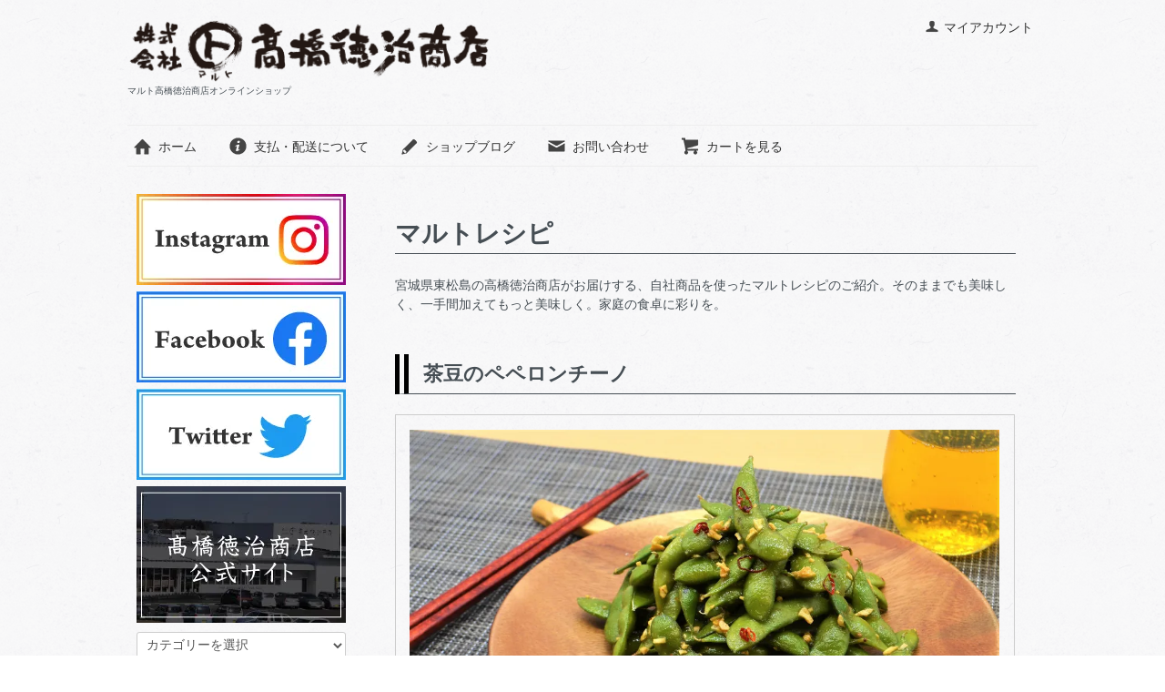

--- FILE ---
content_type: text/html; charset=EUC-JP
request_url: https://mamac.shop-pro.jp/?mode=f20
body_size: 5397
content:
<!DOCTYPE html PUBLIC "-//W3C//DTD XHTML 1.0 Transitional//EN" "http://www.w3.org/TR/xhtml1/DTD/xhtml1-transitional.dtd">
<html xmlns:og="http://ogp.me/ns#" xmlns:fb="http://www.facebook.com/2008/fbml" xmlns:mixi="http://mixi-platform.com/ns#" xmlns="http://www.w3.org/1999/xhtml" xml:lang="ja" lang="ja" dir="ltr">
<head>
<meta http-equiv="content-type" content="text/html; charset=euc-jp" />
<meta http-equiv="X-UA-Compatible" content="IE=edge,chrome=1" />
<title>マルトレシピ ちゃ豆 - マルト高橋徳治商店オンラインショップ</title>
<meta name="Keywords" content="マルトレシピ ちゃ豆,mamac" />
<meta name="Description" content="" />
<meta name="Author" content="" />
<meta name="Copyright" content="GMOペパボ" />
<meta http-equiv="content-style-type" content="text/css" />
<meta http-equiv="content-script-type" content="text/javascript" />
<link rel="stylesheet" href="https://mamac.shop-pro.jp/css/framework/colormekit.css" type="text/css" />
<link rel="stylesheet" href="https://mamac.shop-pro.jp/css/framework/colormekit-responsive.css" type="text/css" />
<link rel="stylesheet" href="https://img21.shop-pro.jp/PA01465/337/css/3/index.css?cmsp_timestamp=20250201140955" type="text/css" />

<link rel="alternate" type="application/rss+xml" title="rss" href="https://mamac.shop-pro.jp/?mode=rss" />
<link rel="shortcut icon" href="https://img21.shop-pro.jp/PA01465/337/favicon.ico?cmsp_timestamp=20260105153148" />
<script type="text/javascript" src="//ajax.googleapis.com/ajax/libs/jquery/1.7.2/jquery.min.js" ></script>
<meta property="og:title" content="マルトレシピ ちゃ豆 - マルト高橋徳治商店オンラインショップ" />
<meta property="og:description" content="" />
<meta property="og:url" content="https://mamac.shop-pro.jp?mode=f20" />
<meta property="og:site_name" content="マルト高橋徳治商店オンラインショップ" />
<script>
  var Colorme = {"page":"free20","shop":{"account_id":"PA01465337","title":"\u30de\u30eb\u30c8\u9ad8\u6a4b\u5fb3\u6cbb\u5546\u5e97\u30aa\u30f3\u30e9\u30a4\u30f3\u30b7\u30e7\u30c3\u30d7"},"basket":{"total_price":0,"items":[]},"customer":{"id":null}};

  (function() {
    function insertScriptTags() {
      var scriptTagDetails = [];
      var entry = document.getElementsByTagName('script')[0];

      scriptTagDetails.forEach(function(tagDetail) {
        var script = document.createElement('script');

        script.type = 'text/javascript';
        script.src = tagDetail.src;
        script.async = true;

        if( tagDetail.integrity ) {
          script.integrity = tagDetail.integrity;
          script.setAttribute('crossorigin', 'anonymous');
        }

        entry.parentNode.insertBefore(script, entry);
      })
    }

    window.addEventListener('load', insertScriptTags, false);
  })();
</script>
<script async src="https://zen.one/analytics.js"></script>
</head>
<body>
<meta name="colorme-acc-payload" content="?st=1&pt=11020&ut=0&at=PA01465337&v=20260119090647&re=&cn=0b48006b9fc8d32cb8c56f790630b54d" width="1" height="1" alt="" /><script>!function(){"use strict";Array.prototype.slice.call(document.getElementsByTagName("script")).filter((function(t){return t.src&&t.src.match(new RegExp("dist/acc-track.js$"))})).forEach((function(t){return document.body.removeChild(t)})),function t(c){var r=arguments.length>1&&void 0!==arguments[1]?arguments[1]:0;if(!(r>=c.length)){var e=document.createElement("script");e.onerror=function(){return t(c,r+1)},e.src="https://"+c[r]+"/dist/acc-track.js?rev=3",document.body.appendChild(e)}}(["acclog001.shop-pro.jp","acclog002.shop-pro.jp"])}();</script><script src="https://img.shop-pro.jp/tmpl_js/73/jquery.tile.js"></script>
<script src="https://img.shop-pro.jp/tmpl_js/73/jquery.skOuterClick.js"></script>
<link rel="stylesheet" href="https://cdn.jsdelivr.net/bxslider/4.2.12/jquery.bxslider.css">
<script src="https://cdn.jsdelivr.net/bxslider/4.2.12/jquery.bxslider.min.js"></script>
<div id="wrapper" class="container mar_auto pad_t_20">
  <div id="header" class="mar_b_30">
    
    <ul class="inline pull-right col-sm-12 hidden-phone txt_r">
      <li>
        <a href="https://mamac.shop-pro.jp/?mode=myaccount" class="txt_c_333"><i class="icon-b icon-user va-10 mar_r_5"></i>マイアカウント</a>
      </li>
          </ul>
    
    
        
    <div class="txt_24"><a href="./"><img src="https://img21.shop-pro.jp/PA01465/337/PA01465337.png?cmsp_timestamp=20260105153148" alt="マルト高橋徳治商店オンラインショップ" /></a></div>
          <p class="txt_10">マルト高橋徳治商店オンラインショップ</p>
        <ul class="inline mar_t_30 bor_t_1 bor_b_1">
      <li class="pad_v_10 mar_r_20"><a href="./" class="txt_c_333"><i class="icon-lg-b icon-home va-30 mar_r_5"></i>ホーム</a></li>
      <li class="pad_v_10 mar_r_20"><a href="https://mamac.shop-pro.jp/?mode=sk" class="txt_c_333"><i class="icon-lg-b icon-help va-30 mar_r_5"></i>支払・配送について</a></li>
      <li class="pad_v_10 mar_r_20"><a href="http://www.mamac.jp/" class="txt_c_333"><i class="icon-lg-b icon-pencil va-30 mar_r_5"></i>ショップブログ</a></li>      <li class="pad_v_10 mar_r_20"><a href="https://mamac.shop-pro.jp/customer/inquiries/new" class="txt_c_333"><i class="icon-lg-b icon-mail va-30 mar_r_5"></i>お問い合わせ</a></li>
      <li class="pad_v_10 mar_r_20"><a href="https://mamac.shop-pro.jp/cart/proxy/basket?shop_id=PA01465337&shop_domain=mamac.shop-pro.jp" class="txt_c_333"><i class="icon-lg-b icon-cart va-30 mar_r_5"></i>カートを見る</a></li>
    </ul>
  </div>
  <div class="row">
    <div id="contents" class="col col-lg-9 col-sm-12 mar_b_50">
      <div id="recipeBody">
  <h2>マルトレシピ</h2>
  <p>宮城県東松島の高橋徳治商店がお届けする、自社商品を使ったマルトレシピのご紹介。そのままでも美味しく、一手間加えてもっと美味しく。家庭の食卓に彩りを。</p>
  
  <h3 id="m004">茶豆のペペロンチーノ</h3>
  <div class="re_photo"><img src="https://img21.shop-pro.jp/PA01465/337/etc/beans05.jpg?cmsp_timestamp=20220208115641" alt=""></div>
  <table border="1" cellpadding="1" cellspacing="1" class="re_table">
    <thead>
      <tr>
        <th scope="col">材料</th>
        <th scope="col">（2～3人前）</th>
      </tr>
    </thead>
    <tbody>
      <tr>
        <td>茶豆</td>
        <td>1袋（200g）</td>
      </tr>
      <tr>
        <td>にんにく</td>
        <td>2かけ</td>
      </tr>
      <tr>
        <td>塩</td>
        <td>2つまみ</td>
      </tr>
      <tr>
        <td>鷹の爪（輪切り）</td>
        <td>少々</td>
      </tr>
      <tr>
        <td>オリーブオイル</td>
        <td>大さじ1</td>
      </tr>
    </tbody>
  </table>
  <h4>調理手順</h4>
    <ol class="sample1">
      <li>茶豆を解凍する。</li>
      <li>にんにくをみじん切りにする。</li>
      <li>フライパンに２.とオリーブオイル、鷹の爪を入れ、弱火でゆっくりにんにくの香りが香ばしくなるまで加熱する。</li>
      <li>１.と塩を加えて絡めたら出来上がり。</li>
    </ol>
</div>

<section> <a href="/?pid=166545276" class="btn_04"><span>このレシピの商品はこちら</span></a> </section>
      
            

    </div>
    <div id="side" class="col col-lg-3 col-sm-12 mar_b_50">
      
            
		
			
			<div class="sns_bn">
			 <ul>
				 <li><a href="https://www.instagram.com/marutotakahashi/" target="_blank" rel="noopener noreferrer"><img src="https://img21.shop-pro.jp/PA01465/337/etc/Instagram_100px.jpg?cmsp_timestamp=20210624155216"></a></li>
<li><a href="https://www.facebook.com/takahashitokuji" target="_blank" rel="noopener noreferrer"><img src="https://img21.shop-pro.jp/PA01465/337/etc/facebook_100px.jpg?cmsp_timestamp=20210624155725"></a></li>
				 <li><a href="https://twitter.com/maruto1905" target="_blank" rel="noopener noreferrer"><img src="https://img21.shop-pro.jp/PA01465/337/etc/twitter_100px.jpg?cmsp_timestamp=20210624155742"></a></li>
				 <li><a href="http://www.mamac.jp/" target="_blank" rel="noopener noreferrer"><img src="https://img21.shop-pro.jp/PA01465/337/etc/maruto_hp_cc01.jpg?cmsp_timestamp=20210624155800"></a></li>
				</ul>
			</div>			
			

			
      <form action="https://mamac.shop-pro.jp/" method="GET" class="mar_b_50">
        <input type="hidden" name="mode" value="srh" />
        <select name="cid" class="mar_b_10">
          <option value="">カテゴリーを選択</option>
                      <option value="2705228,0">揚げかまぼこ</option>
                      <option value="2708384,0">蒸しかまぼこ</option>
                      <option value="2708385,0">焼きかまぼこ</option>
                      <option value="2708387,0">生（加熱用）</option>
                      <option value="2708388,0">セット</option>
                      <option value="2708389,0">その他</option>
                  </select>
        <input type="text" name="keyword" />
        <button class="btn btn-xs"><i class="icon-lg-b icon-search va-35"></i><span class="visible-phone mar_l_5 pad_r_5 txt_14">SEARCH</span></button>
      </form>
      
      
                        <div>
            <h3 class="pad_l_10">カテゴリーから探す</h3>
            <ul class="unstyled bor_b_1 mar_b_50">
                      <li class="pad_10 bor_t_1">
                <a href="https://mamac.shop-pro.jp/?mode=cate&cbid=2705228&csid=0" class="show txt_c_333">
                                    揚げかまぼこ
                </a>
              </li>
                                    <li class="pad_10 bor_t_1">
                <a href="https://mamac.shop-pro.jp/?mode=cate&cbid=2708384&csid=0" class="show txt_c_333">
                                    蒸しかまぼこ
                </a>
              </li>
                                    <li class="pad_10 bor_t_1">
                <a href="https://mamac.shop-pro.jp/?mode=cate&cbid=2708385&csid=0" class="show txt_c_333">
                                    焼きかまぼこ
                </a>
              </li>
                                    <li class="pad_10 bor_t_1">
                <a href="https://mamac.shop-pro.jp/?mode=cate&cbid=2708387&csid=0" class="show txt_c_333">
                                    生（加熱用）
                </a>
              </li>
                                    <li class="pad_10 bor_t_1">
                <a href="https://mamac.shop-pro.jp/?mode=cate&cbid=2708388&csid=0" class="show txt_c_333">
                                    セット
                </a>
              </li>
                                    <li class="pad_10 bor_t_1">
                <a href="https://mamac.shop-pro.jp/?mode=cate&cbid=2708389&csid=0" class="show txt_c_333">
                                    その他
                </a>
              </li>
                    </ul>
          </div>
                    
      
            
      <div>
        <h3 class="pad_l_10">コンテンツ</h3>
        <ul class="unstyled bor_b_1 mar_b_50">
          
                                    <li class="pad_10 bor_t_1"><a href="https://mamac.shop-pro.jp/?mode=f1" class="show txt_c_333">マルトの想い</a></li>
                          <li class="pad_10 bor_t_1"><a href="https://mamac.shop-pro.jp/?mode=f2" class="show txt_c_333">マルトレシピ おとうふ揚げ</a></li>
                          <li class="pad_10 bor_t_1"><a href="https://mamac.shop-pro.jp/?mode=f3" class="show txt_c_333">マルトレシピ えびしんじょすりみ</a></li>
                          <li class="pad_10 bor_t_1"><a href="https://mamac.shop-pro.jp/?mode=f4" class="show txt_c_333">マルトレシピ ソフトはんぺん</a></li>
                          <li class="pad_10 bor_t_1"><a href="https://mamac.shop-pro.jp/?mode=f5" class="show txt_c_333">マルトレシピ おとうふ揚げ（五目）</a></li>
                          <li class="pad_10 bor_t_1"><a href="https://mamac.shop-pro.jp/?mode=f6" class="show txt_c_333">マルトレシピ 蒸し牡蠣</a></li>
                          <li class="pad_10 bor_t_1"><a href="https://mamac.shop-pro.jp/?mode=f7" class="show txt_c_333">マルトレシピ わかめはんぺん</a></li>
                          <li class="pad_10 bor_t_1"><a href="https://mamac.shop-pro.jp/?mode=f8" class="show txt_c_333">マルトレシピ ほたてしんじょすりみ</a></li>
                          <li class="pad_10 bor_t_1"><a href="https://mamac.shop-pro.jp/?mode=f9" class="show txt_c_333">マルトレシピ お好みさつま揚げ</a></li>
                          <li class="pad_10 bor_t_1"><a href="https://mamac.shop-pro.jp/?mode=f10" class="show txt_c_333">マルトレシピ チヂミ風さつま揚げ</a></li>
                          <li class="pad_10 bor_t_1"><a href="https://mamac.shop-pro.jp/?mode=f11" class="show txt_c_333">マルトレシピ 笹かまぼこ</a></li>
                          <li class="pad_10 bor_t_1"><a href="https://mamac.shop-pro.jp/?mode=f12" class="show txt_c_333">マルトレシピ ぼたんちくわ</a></li>
                          <li class="pad_10 bor_t_1"><a href="https://mamac.shop-pro.jp/?mode=f13" class="show txt_c_333">マルトレシピ いわしだんご</a></li>
                          <li class="pad_10 bor_t_1"><a href="https://mamac.shop-pro.jp/?mode=f14" class="show txt_c_333">マルトレシピ おでん種7種セット</a></li>
                          <li class="pad_10 bor_t_1"><a href="https://mamac.shop-pro.jp/?mode=f15" class="show txt_c_333">マルトレシピ えびカツ</a></li>
                          <li class="pad_10 bor_t_1"><a href="https://mamac.shop-pro.jp/?mode=f16" class="show txt_c_333">マルトレシピ カキフライ</a></li>
                          <li class="pad_10 bor_t_1"><a href="https://mamac.shop-pro.jp/?mode=f17" class="show txt_c_333">マルトレシピ ごぼう揚げ</a></li>
                          <li class="pad_10 bor_t_1"><a href="https://mamac.shop-pro.jp/?mode=f18" class="show txt_c_333">マルトレシピ おでん種４種セット</a></li>
                          <li class="pad_10 bor_t_1"><a href="https://mamac.shop-pro.jp/?mode=f19" class="show txt_c_333">マルトレシピ パクパクなぎょっと</a></li>
                          <li class="pad_10 bor_t_1"><a href="https://mamac.shop-pro.jp/?mode=f20" class="show txt_c_333">マルトレシピ ちゃ豆</a></li>
                          <li class="pad_10 bor_t_1"><a href="https://mamac.shop-pro.jp/?mode=f21" class="show txt_c_333">マルトレシピ 曲がりねぎちりめん揚げ</a></li>
                          <li class="pad_10 bor_t_1"><a href="https://mamac.shop-pro.jp/?mode=f22" class="show txt_c_333">マルトレシピ ささがきごぼうさつま揚</a></li>
                          <li class="pad_10 bor_t_1"><a href="https://mamac.shop-pro.jp/?mode=f23" class="show txt_c_333">マルトレシピ 蒸しほや</a></li>
                          <li class="pad_10 bor_t_1"><a href="https://mamac.shop-pro.jp/?mode=f24" class="show txt_c_333">マルトレシピ いかげそさつま揚げ</a></li>
                          <li class="pad_10 bor_t_1"><a href="https://mamac.shop-pro.jp/?mode=f25" class="show txt_c_333">マルトレシピ ごろごろ茶豆ちぎり揚げ</a></li>
                          <li class="pad_10 bor_t_1"><a href="https://mamac.shop-pro.jp/?mode=f26" class="show txt_c_333">マルトレシピ さつま揚げ</a></li>
                          <li class="pad_10 bor_t_1"><a href="https://mamac.shop-pro.jp/?mode=f27" class="show txt_c_333">マルトレシピ 玉ねぎ揚げ</a></li>
                          <li class="pad_10 bor_t_1"><a href="https://mamac.shop-pro.jp/?mode=f28" class="show txt_c_333">マルトレシピ おとうふ揚げ（椎茸）</a></li>
                          <li class="pad_10 bor_t_1"><a href="https://mamac.shop-pro.jp/?mode=f29" class="show txt_c_333">マルトレシピ 手軽にいわし</a></li>
                          <li class="pad_10 bor_t_1"><a href="https://mamac.shop-pro.jp/?mode=f30" class="show txt_c_333">MARUTTO KITCHEN</a></li>
                          <li class="pad_10 bor_t_1"><a href="https://mamac.shop-pro.jp/?mode=f32" class="show txt_c_333">マルトレシピ 茎わかめボール揚げ</a></li>
                          <li class="pad_10 bor_t_1"><a href="https://mamac.shop-pro.jp/?mode=f33" class="show txt_c_333">マルトレシピ 手軽にいかとひき肉の粗挽生すり身</a></li>
                                
          <li class="pad_10 bor_t_1"><a href="http://www.mamac.jp/" class="show txt_c_333">ショップブログ</a></li>          <li class="pad_10 bor_t_1"><a href="https://mamac.shop-pro.jp/?mode=sk#payment" class="show txt_c_333">お支払い方法について</a></li>
          <li class="pad_10 bor_t_1"><a href="https://mamac.shop-pro.jp/?mode=sk" class="show txt_c_333">配送方法・送料について</a></li>
                    <li class="pad_10 bor_t_1 hidden-phone"><a href="https://mamac.shop-pro.jp/?mode=rss" class="txt_c_333">RSS</a>&nbsp;/&nbsp;<a href="https://mamac.shop-pro.jp/?mode=atom" class="txt_c_333">ATOM</a></li>
          
          <li class="pad_10 bor_t_1 visible-phone"><a href="https://mamac.shop-pro.jp/?mode=myaccount" class="txt_c_333">マイアカウント</a></li>
                    
        </ul>
      </div>
                    <div class="hidden-phone mar_b_50">
          <h3 class="pad_l_10">ショップについて</h3>
                    <p class="txt_fwb txt_c mar_t_10 mar_b_10">&nbsp;</p>
          <p>
            マルト高橋徳治商店の製品は国産原料にこだわり安心・安全にご利用頂けるよう
原料から調味料に至るまで余計な添加物は一切使用しておりません。
魚も野菜も我々と同じ生き物です。
当然、収穫時期や産地、生産者の収穫方法によって品質が異なります。
我々は毎回変化する原料品質を見極めながら魚や野菜、そして食べる人も喜ぶモノづくりを行っております。
塩分が気になる方やアレルギーが気になるお子様にも配慮した製品もございます。
          </p>
        </div>
          </div>
  </div>
  <div id="footer" class="pad_v_30 bor_t_1 txt_c">
    
      <ul class="inline">
                        <li>
            <a href="https://twitter.com/maruto1905" target="_blank"><i class="icon-lg-b icon-twitter"></i></a>
          </li>
                          <li>
            <a href="https://instagram.com/marutotakahashi" target="_blank"><i class="icon-lg-b icon-instagram"></i></a>
          </li>
                          <li>
            <a href="https://facebook.com/takahashitokuji" target="_blank"><i class="icon-lg-b icon-facebook"></i></a>
          </li>
                   
          </ul>
    
    
    <ul class="inline">
      <li><a href="./" class="txt_c_333">ホーム</a></li>
      <li><a href="https://mamac.shop-pro.jp/?mode=sk" class="txt_c_333">支払・配送について</a></li>
      <li><a href="https://mamac.shop-pro.jp/?mode=sk#info" class="txt_c_333">特定商取引法に基づく表記</a></li>
      <li><a href="https://mamac.shop-pro.jp/?mode=privacy" class="txt_c_333">プライバシーポリシー</a></li>
      <li><a href="https://mamac.shop-pro.jp/customer/inquiries/new" class="txt_c_333">お問い合わせ</a></li>
    </ul>
    <p><address>Copyright (C) 2021 株式会社マルト高橋徳治商店 All Rights Reserved.</address></p>
  </div>
</div>

<script>
  $(function () {
    // viewport
    var viewport = document.createElement('meta');
    viewport.setAttribute('name', 'viewport');
    viewport.setAttribute('content', 'width=device-width, initial-scale=1.0, maximum-scale=1.0');
    document.getElementsByTagName('head')[0].appendChild(viewport);

    function window_size_switch_func() {
      if($(window).width() >= 768) {
        // product option switch -> table
        $('#prd-opt-table').html($('.prd-opt-table').html());
        $('#prd-opt-table table').addClass('table table-bordered');
        $('#prd-opt-select').empty();
      } else {
        // product option switch -> select
        $('#prd-opt-table').empty();
        if($('#prd-opt-select > *').size() == 0) {
          $('#prd-opt-select').append($('.prd-opt-select').html());
        }
      }
    }
    window_size_switch_func();
    $(window).load(function () {
      $('.history-unit').tile();
    });
    $(window).resize(function () {
      window_size_switch_func();
      $('.history-unit').tile();
    });
  });
</script><script type="text/javascript" src="https://mamac.shop-pro.jp/js/cart.js" ></script>
<script type="text/javascript" src="https://mamac.shop-pro.jp/js/async_cart_in.js" ></script>
<script type="text/javascript" src="https://mamac.shop-pro.jp/js/product_stock.js" ></script>
<script type="text/javascript" src="https://mamac.shop-pro.jp/js/js.cookie.js" ></script>
<script type="text/javascript" src="https://mamac.shop-pro.jp/js/favorite_button.js" ></script>
</body></html>

--- FILE ---
content_type: text/css
request_url: https://img21.shop-pro.jp/PA01465/337/css/3/index.css?cmsp_timestamp=20250201140955
body_size: 11968
content:
@charset "euc-jp";

body {
  background-color: #fff;
  background-image: url(https://img.shop-pro.jp/tmpl_img/77/bg.png);
  color: #464e54;
}
a {
  color: #464e54;
}
a:hover {
  color: #5e5e5e;
}

/*
 * layout
 */
#wrapper {
  max-width: 1000px;
}

/*
 * contents
 */

#contents {
  float: right;
  padding-left: 30px;
}

#contents .topicpath-nav {
  margin-bottom: 5px;
}
  #contents .topicpath-nav li {
    padding: 0;
  }
  #contents .topicpath-nav a {
    margin-left: 5px;
  }

.soTxt{
      background-color: #a70505;
    color: #fff;
    width: 30%;
    margin: 0 auto;
}

.soTxt02{
      background-color: #a70505;
    color: #fff;
    width: 40%;
    margin: 0 auto;
}

/*
 * side
 */

#side .unstyled img {
  display: block;
  margin-bottom: 5px;
}

/*
 * temp
 */

/* font */
.txt_l { text-align: left; }
.txt_c { text-align: center; }
.txt_r { text-align: right; }
.txt_fwn { font-weight: normal; }
.txt_fwb { font-weight: bold; }
.txt_10 { font-size: 10px; }
.txt_12 { font-size: 12px; }
.txt_14 { font-size: 14px; }
.txt_16 { font-size: 16px; }
.txt_18 { font-size: 18px; }
.txt_20 { font-size: 20px; }
.txt_24 { font-size: 24px; }
.txt_28 { font-size: 28px; }
.txt_c_333 {color: #333;}

/* background */
.bgc_gray {
  background-color: #f1f1f1;
}

/* margin */
.mar_auto { margin: 0 auto; }
.mar_0 { margin: 0; }
.mar_t_0 { margin-top: 0; }
.mar_r_0 { margin-right: 0; }
.mar_b_0 { margin-bottom: 0; }
.mar_l_0 { margin-left: 0; }
.mar_5 { margin: 5px; }
.mar_t_5 { margin-top: 5px; }
.mar_r_5 { margin-right: 5px; }
.mar_b_5 { margin-bottom: 5px; }
.mar_l_5 { margin-left: 5px; }
.mar_t_10 { margin-top: 10px; }
.mar_r_10 { margin-right: 10px; }
.mar_b_10 { margin-bottom: 10px; }
.mar_l_10 { margin-left: 10px; }
.mar_t_20 { margin-top: 20px; }
.mar_r_20 { margin-right: 20px; }
.mar_b_20 { margin-bottom: 20px; }
.mar_l_20 { margin-left: 20px; }
.mar_t_30 { margin-top: 30px; }
.mar_r_30 { margin-right: 30px; }
.mar_b_30 { margin-bottom: 30px; }
.mar_l_30 { margin-left: 30px; }
.mar_t_50 { margin-top: 50px; }
.mar_r_50 { margin-right: 50px; }
.mar_b_50 { margin-bottom: 50px; }
.mar_l_50 { margin-left: 50px; }

/* padding */
.pad_v_10 { padding: 10px 0; }
.pad_v_20 { padding: 20px 0; }
.pad_v_30 { padding: 30px 0; }
.pad_0 { padding: 0; }
.pad_t_0 { padding-top: 0; }
.pad_r_0 { padding-right: 0; }
.pad_b_0 { padding-bottom: 0; }
.pad_l_0 { padding-left: 0; }
.pad_5 { padding: 5px; }
.pad_t_5 { padding-top: 5px; }
.pad_r_5 { padding-right: 5px; }
.pad_b_5 { padding-bottom: 5px; }
.pad_l_5 { padding-left: 5px; }
.pad_10 { padding: 10px; }
.pad_t_10 { padding-top: 10px; }
.pad_r_10 { padding-right: 10px; }
.pad_b_10 { padding-bottom: 10px; }
.pad_l_10 { padding-left: 10px; }
.pad_20 { padding: 20px; }
.pad_t_20 { padding-top: 20px; }
.pad_r_20 { padding-right: 20px; }
.pad_b_20 { padding-bottom: 20px; }
.pad_l_20 { padding-left: 20px; }
.pad_30 { padding: 30px}
.pad_t_30 { padding-top: 30px; }
.pad_r_30 { padding-right: 30px; }
.pad_b_30 { padding-bottom: 30px; }
.pad_l_30 { padding-left: 30px; }

/* border */
.bor_t_1 { border-top: 1px solid #eee; }
.bor_r_1 { border-right: 1px solid #eee; }
.bor_b_1 { border-bottom: 1px solid #eee; }
.bor_l_1 { border-left: 1px solid #eee; }

/* vertical align */
.va-10 { vertical-align: -10%; }
.va-20 { vertical-align: -20%; }
.va-30 { vertical-align: -30%; }
.va-35 { vertical-align: -35%; }
.va-40 { vertical-align: -40%; }


/* MARUTO */

a:hover img{
  opacity: 0.6;
  transition-duration: 0.3s;
}

.sns_bn{
}
.sns_bn ul{
  margin-left: 0;
}
.sns_bn ul li{
   list-style: none;
   margin-bottom: 0.5em;
}


.txt_24 img {
    max-width: 40%;
    height: auto;
    border: 0;
    vertical-align: middle;
}

 h2 {
    font-family: "Times New Roman", "YuMincho", "Hiragino Mincho ProN", "Yu Mincho", "MS PMincho", serif;
    font-size: 2em;
    border-bottom: solid 1px;
}
 h3 {
    font-family: "Times New Roman", "YuMincho", "Hiragino Mincho ProN", "Yu Mincho", "MS PMincho", serif;
    font-size: 1.5em;
    border-bottom: solid 1px;
}

section {
  max-width: 300px;
    margin: 3em auto 3em;
}

a.btn_04 {
  display: flex;
  justify-content: center;
  align-items: center;
  width: 100%;
  height: 50px;
  position: relative;
  background: #b2a487;
  border: 1px solid #b2a487;
  box-sizing: border-box;
  padding: 0 25px 0 40px;
  color: #fff;
  font-size: 16px;
  letter-spacing: 0.1em;
  line-height: 1.3;
  text-align: left;
  text-decoration: none;
  transition-duration: 0.3s;
}
a.btn_04:before {
  content: '';
  width: 8px;
  height: 8px;
  border: 0;
  border-top: 2px solid #fff;
  border-right: 2px solid #fff;
  transform: rotate(45deg);
  position: absolute;
  top: 50%;
  left: 25px;
  margin-top: -6px;
}
a.btn_04:hover {
  background: #fff;
  color: #b2a487;
}
a.btn_04:hover:before {
  border-top: 2px solid #b2a487;
  border-right: 2px solid #b2a487;
}

/* recipe */

#recipeBody{
      margin: 0 1em;
}


#recipeBody h2 {
    font-family: "Times New Roman", "YuMincho", "Hiragino Mincho ProN", "Yu Mincho", "MS PMincho", serif;
    font-size: 2em;
    border-bottom: solid 1px;
}


#recipeBody h3 {
    font-family: "Times New Roman", "YuMincho", "Hiragino Mincho ProN", "Yu Mincho", "MS PMincho", serif;
    padding: 0.3rem 1rem;
    border-left: 15px double #000;
    font-weight: bold;
    margin-top: 2em;
      font-size: 1.6em;
}

#recipeBody h4 {
  clear:both;
    font-family: "Times New Roman", "YuMincho", "Hiragino Mincho ProN", "Yu Mincho", "MS PMincho", serif;
    padding: 0.3rem 1rem;
    border-left: 15px double #ccc;
    font-weight: bold;
    margin-top: 2em;
      font-size: 1.4em;
}

.re_table {
    width: 100%;
    border-left: none;
    border-right: none;
}

.re_table th {
    background-color: #000;
    color: #fff;
    font-size: 1.2em;
    font-family: "Times New Roman", "YuMincho", "Hiragino Mincho ProN", "Yu Mincho", "MS PMincho", serif;
      padding: 0.5em 0;
}

.re_table td {
    padding: 0.5em 1.5em;
}

.re_ingre {
    float: left;
    width: 60%;
}

.re_left {
    float: left;
    padding-right: 3em;
    border-bottom: dotted 1px #333;
}

.re_right{
}


.re_photo {
    width: 100%;
    float: left;
    margin-bottom: 2em;
}

.re_photo img {
    border: solid 1px #ccc;
    padding: 1.1em;
    width: 95%;
}

.re_flow {
    padding-bottom: 2em;
    border-bottom: dotted 4px #888;
}

ol.sample1{
  counter-reset:list;
  list-style-type:none;
  font: 14px/1.6 'arial narrow', sans-serif;
  padding:0;
}
ol.sample1 li{
  position:relative;
  padding: 0 0 0 30px;
  margin: 7px 0 7px 0px;
  font-weight: bold;
  font-size:14px;
  line-height: 29px;
  border: dashed 1px transparent;
  -webkit-transition: 0.3s;
  -moz-transition: 0.3s;
  -o-transition: 0.3s;
  -ms-transition: 0.3s;
  transition: 0.3s;
}
ol.sample1 li:before{
  counter-increment: list;
  content: counter(list);
  position: absolute;
  left: -10px;
  width: 30px;
  height: 30px;
  text-align: center;
  color: #fff;
  line-height:30px;
  background: #F6A38B;
  border-radius: 50%;
  top: 50%;
  -moz-transform: translateY(-50%);
  -webkit-transform: translateY(-50%);
  -o-transform: translateY(-50%);
  -ms-transform: translateY(-50%);
  transform: translateY(-50%);
}
ol.sample1 li:hover{
  border-bottom-color: #F6A38B;
}



@media (max-width: 980px) {
  /* ~980px */
  #base_gmoWrapp,
  #gmo_CMSPbar {
    overflow: hidden;
    min-width: 100% !important;
    width: 100% !important;
  }
  
  
/*
* slider
*/
.slider {
margin-top: 2em;
padding: 0 1.4%;
position: relative;
}
.bx-viewport {
-moz-box-shadow: none !important;
-webkit-box-shadow: none !important;
box-shadow: none !important;
left: 0 !important;
border: none !important;
}
#slider div {
width: 100% !important;
height:auto
}
  
  .txt_24 img {
    max-width: 80%;
    height: auto;
    border: 0;
    vertical-align: middle;
    
}
  
  .sns_bn ul li img{
    width:100%;
  }
  
}
@media (max-width: 768px) {
  /* ~768px */
  #contents {
    padding-left: 0;
  }
}
@media (max-width: 480px) {
  /* ~480px */
}

/*
 * icons
 */
.icon-user { background-position: -208px 0px; }
.icon-lg-b.icon-user { background-position: -312px 0px; }
.icon-adduser { background-position: -240px 0px; }
.icon-lg-b.icon-adduser { background-position: -360px 0px; }
.icon-login { background-position: -48px -80px; }
.icon-lg-b.icon-login { background-position: -72px -120px; }
.icon-logout { background-position: -32px -80px; }
.icon-lg-b.icon-logout { background-position: -48px -120px; }
.icon-home { background-position: -176px -16px; }
.icon-lg-b.icon-home { background-position: -264px -24px; }
.icon-mail { background-position: -64px 0px; }
.icon-lg-b.icon-mail { background-position: -96px 0px; }
.icon-pencil { background-position: -96px 0px; }
.icon-lg-b.icon-pencil { background-position: -144px 0px; }
.icon-help { background-position: -272px -80px; }
.icon-lg-b.icon-help { background-position: -408px -120px; }
.icon-cart { background-position: -176px -64px; }
.icon-lg-b.icon-cart { background-position: -264px -96px; }
.icon-search { background-position: -208px -16px; }
.icon-lg-b.icon-search { background-position: -312px -24px; }
.icon-chevron_up { background-position: -0px -144px; }
.icon-lg-b.icon-chevron_up { background-position: -0px -216px; }
.icon-chevron_down { background-position: -352px -128px; }
.icon-lg-b.icon-chevron_down { background-position: -528px -192px; }
.icon-twitter { background-position: -96px -176px; }
.icon-lg-b.icon-twitter { background-position: -144px -264px; }
.icon-instagram { background-position: -112px -192px; }
.icon-lg-b.icon-instagram { background-position: -168px -288px; }
.icon-facebook { background-position: -128px -176px; }
.icon-lg-b.icon-facebook {background-position: -192px -264px; }
.icon-youtube { background-position: -128px -160px; }
.icon-lg-b.icon-youtube { background-position: -191px -240px; }

.icon-b,
.icon-w {
  width: 16px;
  height: 16px;
  display: inline-block;
  *display: inline;
  *zoom: 1;
}
.icon-lg-b,
.icon-lg-w {
  width: 24px;
  height: 24px;
  display: inline-block;
  *display: inline;
  *zoom: 1;
}

.icon-b { background-image: url(https://img.shop-pro.jp/tmpl_img/73/icon16_b.png); }
.icon-w { background-image: url(https://img.shop-pro.jp/tmpl_img/73/icon16_w.png); }
.icon-lg-b { background-image: url(https://img.shop-pro.jp/tmpl_img/73/icon24_b.png); }
.icon-lg-w { background-image: url(https://img.shop-pro.jp/tmpl_img/73/icon24_w.png); }

@media only screen and (-webkit-min-device-pixel-ratio: 2), only screen and (min--moz-device-pixel-ratio: 2), only screen and (-o-min-device-pixel-ratio: 2 / 1), only screen and (min-device-pixel-ratio: 2), only screen and (min-resolution: 192dpi), only screen and (min-resolution: 2dppx) {
  .icon-b,
  .icon-w {
    -webkit-background-size: 368px 320px;
    background-size: 368px 320px;
  }

  .icon-lg-b,
  .icon-lg-w {
    -webkit-background-size: 552px 480px;
    background-size: 552px 480px;
  }

  .icon-b { background-image: url(https://img.shop-pro.jp/tmpl_img/73/icon16_2x_b.png); }
  .icon-w { background-image: url(https://img.shop-pro.jp/tmpl_img/73/icon16_2x_w.png); }
  .icon-lg-b { background-image: url(https://img.shop-pro.jp/tmpl_img/73/icon24_2x_b.png); }
  .icon-lg-w { background-image: url(https://img.shop-pro.jp/tmpl_img/73/icon24_2x_w.png); }
}
@media (max-width: 768px) {
  .icon-b { background-image: url(https://img.shop-pro.jp/tmpl_img/73/icon24_b.png); }
  .icon-w { background-image: url(https://img.shop-pro.jp/tmpl_img/73/icon24_w.png); }
}
@media only screen and (max-width: 768px) and (-webkit-min-device-pixel-ratio: 2), only screen and (max-width: 768px) and (min--moz-device-pixel-ratio: 2), only screen and (max-width: 768px) and (-o-min-device-pixel-ratio: 2 / 1), only screen and (max-width: 768px) and (min-device-pixel-ratio: 2), only screen and (max-width: 768px) and (min-resolution: 192dpi), only screen and (max-width: 768px) and (min-resolution: 2dppx) {
  .icon-b { background-image: url(https://img.shop-pro.jp/tmpl_img/73/icon24_2x_b.png); }
  .icon-w { background-image: url(https://img.shop-pro.jp/tmpl_img/73/icon24_2x_w.png); }
